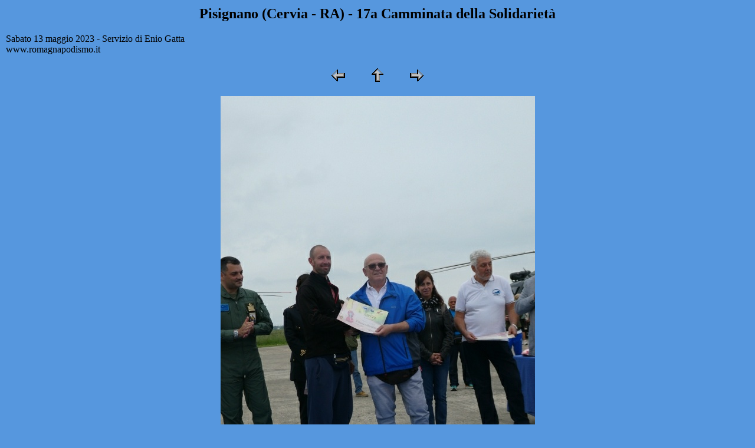

--- FILE ---
content_type: text/html
request_url: https://www.fotopodismo2.it/Foto23/m05/Pisignano_20230513/eg/f1/html/P1780826.htm
body_size: 1403
content:
<HTML>
	<HEAD>
		<TITLE>Pisignano (Cervia - RA) - 17a Camminata della Solidarietà</TITLE>
		<META name="generator" content="LView(R) Pro Web Gallery">
		<META http-equiv="Content-Type" content="text/html; charset=iso-8859-1">
	</HEAD>

<BODY link="#000000" vlink="#DDDDDD" bgcolor="#5697DE" >
<CENTER>
<TABLE border="0" cellpadding="0" cellspacing="2" width="100%" bgcolor="#5697DE" >
<TR>
<TD><H2><CENTER><FONT color="#000000"> Pisignano (Cervia - RA) - 17a Camminata della Solidarietà</H2>Sabato 13 maggio 2023 - Servizio di Enio Gatta<BR>www.romagnapodismo.it</FONT></CENTER>
</TD>
</TR>
</TABLE>
</CENTER>
<P>
<CENTER>
<TABLE border="0" cellpadding="0" cellspacing="2" width="200">
	<TR>
		<TD width="80" align="center"><A href="../html/P1780825.htm"><IMG src="../images/Prev.gif" width="30" height="30" border="0" alt="Previous"></A></TD>
		<TD width="80" align="center"><A href="../index.htm"><IMG src="../images/Up.gif" width="30" height="30" border="0" alt="Index"></A></TD>
		<TD width="80" align="center"><A href="../html/P1780827.htm"><IMG src="../images/Next.gif" width="30" height="30" border="0" alt="Next"></A></TD>
	</TR>
</TABLE>
</CENTER>
<P>
<CENTER>
<TABLE border="0" cellpadding="0" cellspacing="2" width="200" bgcolor="#5697DE" >
	<TR>
		<TD>
			<IMG src="../images/P1780826.jpg" border="0" alt="P1780826"></CENTER>
		</TD>
	</TR>
	<TR>
		<TD align="center" valign="top">
			<FONT size="2">P1780826</FONT>
		</TD>
	</TR>
</TABLE>
</CENTER>
</BODY>

</HTML>
